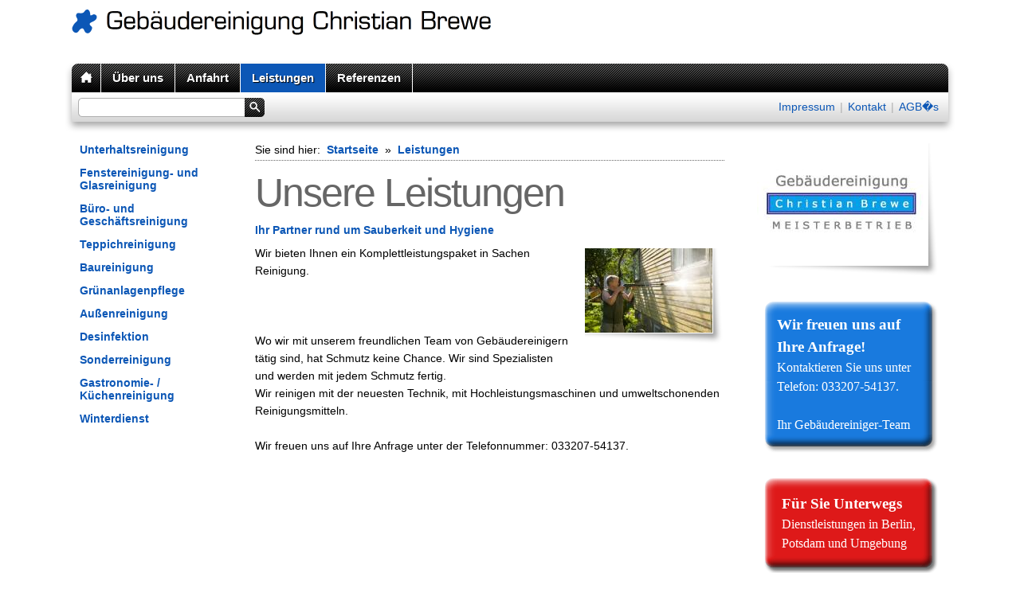

--- FILE ---
content_type: text/html; charset=UTF-8
request_url: http://xn--gebudereinigung-meisterbetrieb-xsc.de/leistungen/index.php
body_size: 2852
content:
<!DOCTYPE html PUBLIC "-//W3C//DTD XHTML 1.0 Transitional//EN" "http://www.w3.org/TR/xhtml1/DTD/xhtml1-transitional.dtd">

<html xmlns="http://www.w3.org/1999/xhtml" xml:lang="de" lang="de">
<head>
<title>Unsere Leistungen Geb&auml;udereinigung Cristian Brewe</title>
<meta http-equiv="X-UA-Compatible" content="IE=EmulateIE7" />
<meta http-equiv="content-language" content="de" />
<meta http-equiv="content-type" content="text/html; charset=ISO-8859-1" />
<meta http-equiv="expires" content="0" />
<meta name="author" content="Geb&auml;udereinigung Brewe (Christian Brewe)" />
<meta name="description" content="Geb&auml;udereinigung Berlin, Berlin Geb&auml;udereinigung, Sonderreinigung, Reinigung," />
<meta name="keywords" lang="de" content="Geb&auml;udereinigung berlin, berlin geb&auml;udereinigung, geb&auml;udereinigung, berlin reinigung, reinigung, reinigung potsdam, geb&auml;udereiniger, b&uuml;roreinigung, reinigungsfirma, reinigungsfirma Berlin, berlin reinigungsfirma, reinigungs, reinigungen, geb&auml;udereiniger berlin, Geb&auml;udereinigung Potsdam, unterhaltsreinigung, b&uuml;roreinigung berlin, geb&auml;udereinigung potsdam, reinigungsfirma in berlin, winterdienste, Geb&auml;udereinigung, messie, glas geb&auml;udereinigung, Reinigungsfirma Berlin, glas und geb&auml;udereiniger, geb&auml;udereinigung in berlin, reinigung in berlin, putzen berlin, preise f&uuml;r
geb&auml;udereinigung, k&uuml;che, Reinigung, B&uuml;roreinigung, reinigungen, Geb&auml;udereiniger, Unterhaltsreinigung, Fensterputzer, Winterdienst, glas und geb&auml;udereinigung, k&uuml;chen, Putzen, Reinigungsfirma, fensterputzer, polsterreinigung berlin, reinigungsunternehmen
berlin, teppichreinigung berlin, teppichreinigung in berlin, k&uuml;chenreinigung, tatortreinigung, unterhaltsreiniger, unterhaltsreinigung berlin, Reinigungsfirma Potsdam, messiewohnung, glas und geb&auml;udereinigung
berlin, k&uuml;chendesinfektion, reinigungsfirmen in berlin, reinigungskraft in berlin, leichenwohnung, Geb&auml;udereinigung Werder, praxisreinigung berlin, reinigung firma berlin, putzen putzen" />
<meta name="generator" content="web to date 8.0" />
<link rel="stylesheet" type="text/css" href="../assets/sf.css" />
<link rel="stylesheet" type="text/css" href="../assets/sd.css" />
<link rel="stylesheet" type="text/css" href="../assets/sc.css" />
<link rel="stylesheet" type="text/css" href="../assets/ssb.css" />
<link rel="stylesheet" type="text/css" href="../assets/scal.css" />

<!--[if IE 6]>
<style type="text/css">
	#menu li em {
		filter:progid:DXImageTransform.Microsoft.AlphaImageLoader(src='../images/bubble.png', sizingMethod='scale');
		background:none;
	}
</style>
<![endif]-->

<link rel="shortcut icon" href="http://www.xn--gebudereinigung-meisterbetrieb-xsc.de/images/favicon.ico" />
<script type="text/javascript" src="../assets/jq.js"></script>
<script type="text/javascript" src="../assets/jqdrpmn.js"></script>
<script type="text/javascript" src="../assets/sajx.js"></script>
</head>

<body>

<script type="text/javascript">
	/* <![CDATA[ */

	$(document).ready(function() {
				$('#searchcriteria').ajaxSearch({url: '../assets/sajx.php'});
				$("#menu").dropMenu({animation:true});
	})
	
	/* ]]> */
</script>


<img style="display: none;" src="../images/pmenuhomehover.gif" alt="" id="preload" />
	
<div id="maincontainer">

<div id="header">
	<h1><span>Geb&auml;udereinigung Christian Brewe</span></h1>
		
	</div>

<div id="menu">

<ul>
	<li><a href="../index.php" class="home"></a></li>
			<li><a href="../ueber-uns/index.php">&Uuml;ber uns</a>  				</li>
			<li><a href="../ihr-weg-zu-uns/index.php">Anfahrt</a>  				</li>
			<li class="sel"><a href="./index.php">Leistungen</a>  		    		<ul>
    		      			<li><a href="./auenreinigung-1/index.php">Unterhaltsreinigung</a>
      				  			</li>
			      			<li><a href="./innenreinigung/index.php">Fenstereinigung- und Glasreinigung</a>
      				  			</li>
			      			<li><a href="./fensterreinigung/index.php">B&uuml;ro- und Gesch&auml;ftsreinigung</a>
      				  			</li>
			      			<li><a href="./umzugsreinigung/index.php">Teppichreinigung</a>
      				  			</li>
			      			<li><a href="./klinische-reinigung/index.php">Baureinigung</a>
      				  			</li>
			      			<li><a href="./sonderreinigung-1/index.php">Gr&uuml;nanlagenpflege</a>
      				  			</li>
			      			<li><a href="./auenreinigung/index.php">Au&szlig;enreinigung</a>
      				  			</li>
			      			<li><a href="./desinfektion/index.php">Desinfektion</a>
      				  			</li>
			      			<li><a href="./sonderreinigung/index.php">Sonderreinigung</a>
      				  			</li>
			      			<li><a href="./gastronomie----kuechenreinigung/index.php">Gastronomie- / K&uuml;chenreinigung</a>
      				  			</li>
			      			<li><a href="./winterdienst/index.php">Winterdienst</a>
      				  			</li>
						</ul>
  				</li>
			<li><a href="../referenzen/index.php">Referenzen</a>  				</li>
	</ul>
		
</div>

<div id="searchbar">
	
			<form id="searchform" action="../fts.php" method="get">
		<input id="searchcriteria" type="text" name="criteria" maxlength="30" autocomplete="off"/>
		<input id="searchsubmit" type="image" src="../images/psearch.gif" />
		</form>

				<div id="searchajax"></div>
				
					<a href="../impressum.php">Impressum</a>
			|		<a href="../kontakt.php">Kontakt</a>
			|		<a href="../agbs.php">AGB�s</a>
	</div>


<div id="nav">
						<a class="main" href="./auenreinigung-1/index.php">Unterhaltsreinigung</a>
   								<a class="main" href="./innenreinigung/index.php">Fenstereinigung- und Glasreinigung</a>
   								<a class="main" href="./fensterreinigung/index.php">B&uuml;ro- und Gesch&auml;ftsreinigung</a>
   								<a class="main" href="./umzugsreinigung/index.php">Teppichreinigung</a>
   								<a class="main" href="./klinische-reinigung/index.php">Baureinigung</a>
   								<a class="main" href="./sonderreinigung-1/index.php">Gr&uuml;nanlagenpflege</a>
   								<a class="main" href="./auenreinigung/index.php">Au&szlig;enreinigung</a>
   								<a class="main" href="./desinfektion/index.php">Desinfektion</a>
   								<a class="main" href="./sonderreinigung/index.php">Sonderreinigung</a>
   								<a class="main" href="./gastronomie----kuechenreinigung/index.php">Gastronomie- / K&uuml;chenreinigung</a>
   								<a class="main" href="./winterdienst/index.php">Winterdienst</a>
   						</div>

<div id="content">
		<div id="youarehere">
		Sie sind hier:
		<a href="../index.php">Startseite</a>
				&raquo; <a href="./index.php">Leistungen</a>
							</div>
		
	<h1>Unsere Leistungen</h1>
<h2><a name="00000198670a2ef05"></a>Ihr Partner rund um Sauberkeit und Hygiene</h2>
<div class="sidepictureright">
	
	
	
<a href="../images/shotshop_hnx-37w.jpg" target="_blank"><img src="../images/shotshop_hnx-37w_160.jpg" width="160" height="106" class="picture" alt="" border="0"/></a>
<h3></h3>
<p></p>
</div>
<div class="paragraph">
<p style="" >Wir bieten Ihnen ein Komplettleistungspaket in Sachen Reinigung.<br/><br/><br/><br/>Wo wir mit unserem freundlichen Team von Geb&auml;udereinigern t&auml;tig sind, hat Schmutz keine Chance. Wir sind Spezialisten und werden mit jedem Schmutz fertig.<br/>Wir reinigen mit der neuesten Technik, mit Hochleistungsmaschinen und umweltschonenden Reinigungsmitteln. <br/><br/>Wir freuen uns auf Ihre Anfrage unter der Telefonnummer: 033207-54137. <br/><br/></p>
</div>
<div class="clearer"></div>
<div class="paragraph">
<div class="teaser">
  <div class="teaserelement" style="width: 182px; padding-left: 0;">
    </div>
  <div class="teaserelement" style="width: 182px; ">
    </div>
  <div class="teaserelement" style="width: 182px; ">
    </div>
</div>

<div class="clearer"></div>


</div>
	
</div>
<div id="sidebar">
			<div class="paragraph">
	  
	
	
<img src="../images/logoneujpgformat_sbp.jpg" width="214" height="153" class="picture" alt="" border="0"/>	
	</div>
			<div class="paragraph">
	<!-- W2DPluginEyecatcher -->
<div style="margin:10px 0; width: 230px;background: url(../images/w2dplgneyemd230candy_blue.gif) repeat-y;">
<div style="width: 230px; height: 25px; background: url(../images/w2dplgneyetp230candy_blue.gif) no-repeat;"></div>
<div style="padding: 0px 25px 0px 25px; text-align:left; font-family: 'Tahoma';">
<div style="color: #FFFFFF;font-size:14pt; line-height:21pt; font-weight:bold;">Wir freuen uns auf Ihre Anfrage!</div>
<div style="color: #FFFFFF;font-size:12pt; line-height:18pt; ">Kontaktieren Sie uns unter<br/>
Telefon: 033207-54137.<br/>
<br/>
Ihr Geb&auml;udereiniger-Team</div>
</div>
<div style="background: url(../images/w2dplgneyebt230candy_blue.gif) no-repeat; width: 230px; height: 25px;"></div>
</div>
	</div>
			<div class="paragraph">
	<!-- W2DPluginEyecatcher -->
<div style="margin:10px 0; width: 230px;background: url(../images/w2dplgneyemd230candy_red.gif) repeat-y;">
<div style="width: 230px; height: 25px; background: url(../images/w2dplgneyetp230candy_red.gif) no-repeat;"></div>
<div style="padding: 3px 31px 3px 31px; text-align:left; font-family: 'Tahoma';">
<div style="color: #FFFFFF;font-size:14pt; line-height:21pt; font-weight:bold;">F&uuml;r Sie Unterwegs</div>
<div style="color: #FFFFFF;font-size:12pt; line-height:18pt; ">Dienstleistungen in Berlin, Potsdam und Umgebung</div>
</div>
<div style="background: url(../images/w2dplgneyebt230candy_red.gif) no-repeat; width: 230px; height: 25px;"></div>
</div>
	</div>
				<h2>&gt;&gt;&gt;&gt;&gt;&gt;&gt; Besucher</h2>
		<div class="paragraph">
	<!-- W2DPluginCounter -->
<p align="center"><img src="620528a0570853b020.gif" alt="0"/><img src="620528a0570853b020.gif" alt="0"/><img src="620528a0570853b020.gif" alt="0"/><img src="620528a0570853b020.gif" alt="0"/><img src="620528a0570853b020.gif" alt="0"/><img src="620528a0570853b022.gif" alt="2"/><img src="620528a0570853b026.gif" alt="6"/><img src="620528a0570853b024.gif" alt="4"/></p>
<script type="text/javascript">document.cookie = "w2dplugincounter620528a0570853b02=1";</script>	</div>
	</div>

<div id="footer"></div>

</div>


</body>
</html>

--- FILE ---
content_type: text/css
request_url: http://xn--gebudereinigung-meisterbetrieb-xsc.de/assets/sd.css
body_size: 1499
content:
body {
	background-color: #ffffff;
	padding: 0;
	margin: 0;
}

#header {
	background: url(./../images/plg.gif) no-repeat 10px 11px;
	width: 1120px;
	height: 70px;
	position: relative;
}

#header h1 {
	width: 800px;
	height: 40px;
	background: url(./../images/ph1.gif) no-repeat;
	padding: 0;
	margin: 0;
	font-size: 1px;
	display: block;
	left: 53px;
	top: 8px;
	position: absolute;
}

#header h1 span {
	display: none;
}

#header h2 {
	font-weight: normal;
	font-size: 120%;
	padding: 0;
	margin: 0;
	position: absolute;
	top: 42px;
	left: 90px;
}

#header #tsform {
	padding: 0;
	margin: 0;
	position: absolute;
	height: 60px;
	width: 275px;
	top: 7px;
	left: 430px;
}

#header #tslogo {
	display: block;
	width: 60px;
	height: 60px;
	border: none;
	float: left;
}

#header #tslink {
	display: block;
	float: right;
	width: 200px;
	margin: 0;
	padding: 0;
	line-height: 20px;
	text-decoration: none;
	color: #000000;
}

#header #tslink:hover {
	color: #0C57B6;
	text-decoration: underline;
}


#header #shopping {
	position: absolute;
	width: 180px;
	height: 60px;
	top: 7px;
	left: 730px;
	line-height: 16px;
}

#header #shopping a {
	display: block;
	height: 20px;
	line-height: 20px;
	text-decoration: none;
	color: #000000;
	padding-left: 22px;
	background-position: 0 2px;
	background-repeat: no-repeat;
}

#header #shopping a:hover {
	color: #0C57B6;
	text-decoration: underline;
}

#header #shopping a.user {
	background-image: url(./../images/puser.gif);
}

#header #shopping a.memo {
	background-image: url(./../images/pmemo.gif);
}

#header #shopping a.checkout {
	background-image: url(./../images/pcheckout.gif);
}


#header #cart {
	position: absolute;
	width: 225px;
	height: 60px;
	top: 7px;
	left: 890px;
}

#header #cart a.cartlink {
	display: block;
	width: 160px;
	height: 60px;
	top: 0;
	display: block;
	position: absolute;
	margin: 0;
	padding: 0 0 0 65px;
	line-height: 20px;
	text-decoration: none;
	color: #000000;
	background: url(./../images/pcart.gif) no-repeat 0px 0px;
}

#header #cart a.cartlink:hover {
	color: #0C57B6;
	text-decoration: underline;
}

#maincontainer {
	width: 1120px;
		margin: 0 auto;
	}

#menu {
	background: url(../images/pmenutop.gif);
	width: 1100px;
	height: 36px;
	padding: 10px 10px 0 10px;
	z-index: 50;
}

#menu li a.home {
	width: 36px;
	height: 36px;
	background: url(../images/pmenuhome.gif);
	padding: 0;
}

#menu li.hover a.home {
	background: url(../images/pmenuhomehover.gif)
}

#menu li em {
	display: none;
	width: 260px;
	height: 34px;
	position: absolute;
	background: url(pbubble.png) no-repeat;
	top: -80px;
	left: 0;
	color: #ffffff;
	font-style: normal;
	padding: 14px 20px 32px 20px;
	line-height: 17px;
	text-shadow: 1px 1px 1px #000000;
}

#menu li.hover em {
	display: block;
}


#menu ul {
	height: 36px;
	width: 1100px;
	margin: 0;
	padding: 0;
	list-style: none;
	z-index: 50;	
}

#menu li {
	float: left;
	position: relative;
	z-index: 50;
}

#menu li a {
	padding: 9px 14px;
	display: block;
	text-decoration: none;
	color: #ffffff;
	outline: none;
	line-height: 18px;
	border-right: 1px solid #ffffff;
	text-shadow: 1px 1px 1px #000000;
	font-size: 110%;
	font-weight: bold;
}

#menu li li a {
	width: 180px;
	color: #ffffff;
	border-right: none;
	padding: 6px 10px;
	border-bottom: 1px solid #ffffff;
	text-shadow: none;
	font-size: 100%;
	font-weight: normal;
}

#menu li.hover a, #menu li.sel a {
	background-color: #0C57B6;	
}

#menu li.hover li.hover a {
	background-color: #444444;	
}

#menu li.hover li.hover li a {
	background-color: #0C57B6;	
}

#menu li.hover li.hover li.hover a {
	background-color: #444444;	
}


#menu li ul {
	position: absolute;
	top: -9999px;
	left: -1px;
	width: 200px;
	height: auto;
	background-color: #0C57B6;
	border-left: 1px solid #ffffff;
	border-right: 1px solid #ffffff;
	border-top: 1px solid #ffffff;
	box-shadow: 2px 2px 4px rgba(0,0,0,0.3);
	z-index: 51;
}

#menu li li {
	width: 200px;
}

#menu li.sel {
	visibility:	inherit;
}

#menu li.hover ul {
	top: 100%;
}

#menu li li ul,
#menu li.hover li ul {
	top: -9999px;
	left: 200px;
}

#menu li.right li ul {
	left: -202px;
}

#menu li.hover li.hover ul {
	top: -1px;
}

#searchbar {
	width: 1080px;
	height: 18px;
	background: url(./../images/pmenubottom.gif);
	padding: 9px 20px 27px 20px; 
	text-align: right;
	color: #afafaf;
	line-height: 18px;
	position: relative;
}

#searchbar a {
	color: #0C57B6;
	text-decoration: none;
	padding: 0 2px;
}

#searchbar a:hover {
	color: #444444;
	text-decoration: underline;
}


#searchform {
	width: 234px;
	height: 24px;
	background: url(./../images/psearchform.gif);
	position: absolute;
	padding: 0;
	margin: 0;
	top: 7px;
	left: 18px;
}

#searchcriteria {
	padding: 0;
	margin: 0;
	background-color: #ffffff;
	position: absolute;
	left: 5px;
	top: 3px;
	border: none;
	height: 18px;
	width: 200px;
	outline: none;
}

#searchsubmit {
	position: absolute;
	width: 25px;
	height: 24px;
	top: 0;
	right: 0;
}

#nav {
	width: 190px;
	float: left;
	padding: 0;
	margin: 0;
	padding: 0 0 10px 20px;
}

#nav a {
	display: block;
	text-decoration: none;
	color: #222222;
	padding-left: 14px;
	padding-bottom: 3px;
	padding-top: 3px;
}

#nav a:hover {
	text-decoration: underline;
}

#nav a.main {
	font-weight: bold;
	color: #0C57B6;	
	padding-left: 0;
	padding-top: 10px;
}

#content {
	width: 590px;
	margin: 0;
		float: left;
	padding: 0 0 10px 30px;
	}

#content #youarehere {
	line-height: 16px;
	background: url(./../images/pyouarehere.gif) repeat-x left bottom;
	padding: 10px 0 6px 0;
}

#content #youarehere a {
	text-decoration: none;
	color: #0C57B6;
	padding-left: 4px;
	padding-right: 4px;
}

#content #youarehere a:hover {
	text-decoration: underline;
	color: #444444;
}

#sidebar {
	width: 230px;
	margin: 0;
		float: right;
	padding: 0 20px 10px 0;
	}

#footer {
	font-size: 100%;
	clear: both;
	text-align: center;
	padding: 20px 0;
	color: #666666;
}

#searchajax {
	position: absolute;
	width: 230px;
	height: 132px;
	border: 1px solid #afafaf;
	background-color: #ffffff;
	top: 50px;
	left: 20px;
	overflow: hidden;
	display: none;
	text-align: left;
	box-shadow: 2px 2px 4px rgba(0,0,0,0.3);
}

#searchajax a {
	display: block;
	padding: 4px 10px;
	width: 210px;
	height: 14px;
	line-height: 14px;
	text-decoration: none;
	color: #000000;
}

#searchajax a.activelink {
	background-color: #2D2D2D;
	color: #ffffff;
}

#searchajax a:hover {
	background-color: #0C57B6;
	color: #ffffff;
	text-decoration: none;
}
